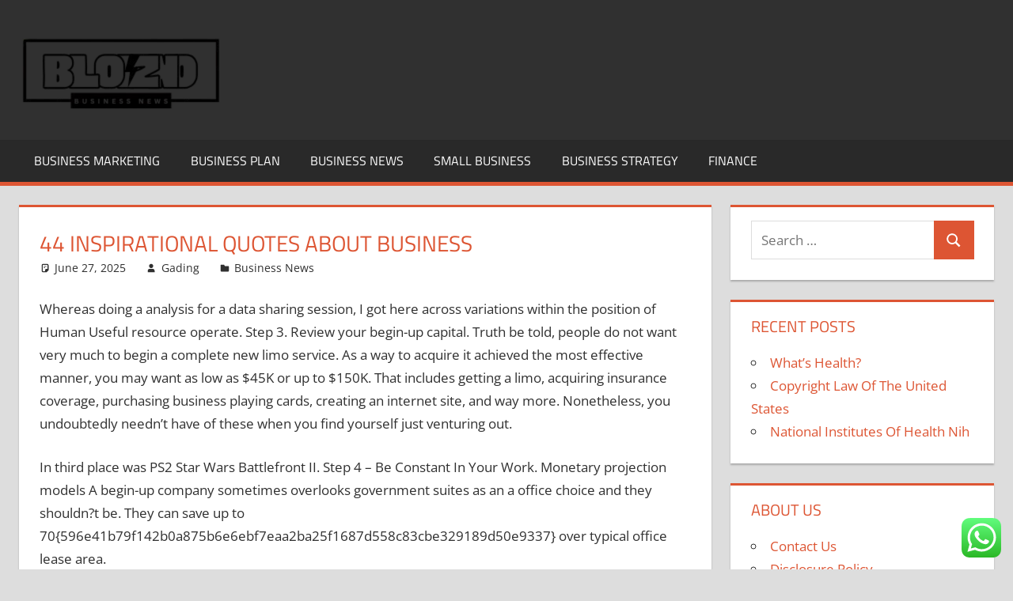

--- FILE ---
content_type: text/html; charset=UTF-8
request_url: https://blogszino.com/44-inspirational-quotes-about-business-2.html
body_size: 12304
content:
<!DOCTYPE html><html lang="en-US"><head><meta charset="UTF-8"><meta name="viewport" content="width=device-width, initial-scale=1"><link rel="profile" href="https://gmpg.org/xfn/11"><link rel="pingback" href="https://blogszino.com/xmlrpc.php"><title>44 Inspirational Quotes About BUSINESS  - BZ</title><meta name="dc.title" content="44 Inspirational Quotes About BUSINESS  - BZ"><meta name="dc.description" content="Whereas doing a analysis for a data sharing session, I got here across variations within the position of Human Useful resource operate. Step 3. Review your begin-up capital. Truth be told, people do not want very much to begin a complete new limo service. As a way to acquire it&hellip;"><meta name="dc.relation" content="https://blogszino.com/44-inspirational-quotes-about-business-2.html"><meta name="dc.source" content="https://blogszino.com"><meta name="dc.language" content="en_US"><meta name="description" content="Whereas doing a analysis for a data sharing session, I got here across variations within the position of Human Useful resource operate. Step 3. Review your begin-up capital. Truth be told, people do not want very much to begin a complete new limo service. As a way to acquire it&hellip;"><meta name="robots" content="index, follow, max-snippet:-1, max-image-preview:large, max-video-preview:-1"><link rel="canonical" href="https://blogszino.com/44-inspirational-quotes-about-business-2.html"><meta property="og:url" content="https://blogszino.com/44-inspirational-quotes-about-business-2.html"><meta property="og:site_name" content="BZ"><meta property="og:locale" content="en_US"><meta property="og:type" content="article"><meta property="og:title" content="44 Inspirational Quotes About BUSINESS  - BZ"><meta property="og:description" content="Whereas doing a analysis for a data sharing session, I got here across variations within the position of Human Useful resource operate. Step 3. Review your begin-up capital. Truth be told, people do not want very much to begin a complete new limo service. As a way to acquire it&hellip;"><meta property="fb:pages" content=""><meta property="fb:admins" content=""><meta property="fb:app_id" content=""><meta name="twitter:card" content="summary"><meta name="twitter:title" content="44 Inspirational Quotes About BUSINESS  - BZ"><meta name="twitter:description" content="Whereas doing a analysis for a data sharing session, I got here across variations within the position of Human Useful resource operate. Step 3. Review your begin-up capital. Truth be told, people do not want very much to begin a complete new limo service. As a way to acquire it&hellip;"><link rel="alternate" type="application/rss+xml" title="BZ &raquo; Feed" href="https://blogszino.com/feed" /> <script type="application/ld+json">{"@context":"https:\/\/schema.org","name":"Breadcrumb","@type":"BreadcrumbList","itemListElement":[{"@type":"ListItem","position":1,"item":{"@type":"WebPage","id":"https:\/\/blogszino.com\/44-inspirational-quotes-about-business-2.html#webpage","url":"https:\/\/blogszino.com\/44-inspirational-quotes-about-business-2.html","name":"44 Inspirational Quotes About BUSINESS"}}]}</script> <link rel="alternate" title="oEmbed (JSON)" type="application/json+oembed" href="https://blogszino.com/wp-json/oembed/1.0/embed?url=https%3A%2F%2Fblogszino.com%2F44-inspirational-quotes-about-business-2.html" /><link rel="alternate" title="oEmbed (XML)" type="text/xml+oembed" href="https://blogszino.com/wp-json/oembed/1.0/embed?url=https%3A%2F%2Fblogszino.com%2F44-inspirational-quotes-about-business-2.html&#038;format=xml" /><link data-optimized="2" rel="stylesheet" href="https://blogszino.com/wp-content/litespeed/css/ddfcb67ff875c36a682940cc924a5d00.css?ver=c0684" /> <script type="text/javascript" src="https://blogszino.com/wp-includes/js/jquery/jquery.min.js?ver=3.7.1" id="jquery-core-js"></script> <link rel="https://api.w.org/" href="https://blogszino.com/wp-json/" /><link rel="alternate" title="JSON" type="application/json" href="https://blogszino.com/wp-json/wp/v2/posts/478" /><link rel="EditURI" type="application/rsd+xml" title="RSD" href="https://blogszino.com/xmlrpc.php?rsd" /><meta name="generator" content="WordPress 6.9" /><link rel='shortlink' href='https://blogszino.com/?p=478' /><link rel="icon" href="https://blogszino.com/wp-content/uploads/2024/11/cropped-Black_And_White_Y2k_Star_Fashion_Style_Logo__2_-removebg-preview-150x100.png" sizes="32x32" /><link rel="icon" href="https://blogszino.com/wp-content/uploads/2024/11/cropped-Black_And_White_Y2k_Star_Fashion_Style_Logo__2_-removebg-preview.png" sizes="192x192" /><link rel="apple-touch-icon" href="https://blogszino.com/wp-content/uploads/2024/11/cropped-Black_And_White_Y2k_Star_Fashion_Style_Logo__2_-removebg-preview.png" /><meta name="msapplication-TileImage" content="https://blogszino.com/wp-content/uploads/2024/11/cropped-Black_And_White_Y2k_Star_Fashion_Style_Logo__2_-removebg-preview.png" /><meta name="bigposting-verify" content="1763710887481-gn342r" /><meta name="JwVWnz" content="jMDdnM" />
<span data-id="VGJdkw" hidden></span></head><body class="wp-singular post-template-default single single-post postid-478 single-format-standard wp-custom-logo wp-embed-responsive wp-theme-tortuga"><div id="page" class="hfeed site"><a class="skip-link screen-reader-text" href="#content">Skip to content</a><header id="masthead" class="site-header clearfix" role="banner"><div class="header-main container clearfix"><div id="logo" class="site-branding clearfix"><a href="https://blogszino.com/" class="custom-logo-link" rel="home"><img width="257" height="100" src="https://blogszino.com/wp-content/uploads/2024/11/cropped-Black_And_White_Y2k_Star_Fashion_Style_Logo__2_-removebg-preview.png" class="custom-logo" alt="BZ" decoding="async" /></a><p class="site-title"><a href="https://blogszino.com/" rel="home">BZ</a></p><p class="site-description">blogszino.com</p></div><div class="header-widgets clearfix"></div></div><div id="main-navigation-wrap" class="primary-navigation-wrap"><div class="primary-navigation-container container">
<button class="primary-menu-toggle menu-toggle" aria-controls="primary-menu" aria-expanded="false" >
<svg class="icon icon-menu" aria-hidden="true" role="img"> <use xlink:href="https://blogszino.com/wp-content/themes/tortuga/assets/icons/genericons-neue.svg#menu"></use> </svg><svg class="icon icon-close" aria-hidden="true" role="img"> <use xlink:href="https://blogszino.com/wp-content/themes/tortuga/assets/icons/genericons-neue.svg#close"></use> </svg>				<span class="menu-toggle-text">Menu</span>
</button><div class="primary-navigation"><nav id="site-navigation" class="main-navigation" role="navigation"  aria-label="Primary Menu"><ul id="primary-menu" class="menu"><li id="menu-item-10010922" class="menu-item menu-item-type-taxonomy menu-item-object-category menu-item-10010922"><a href="https://blogszino.com/category/business-marketing">Business Marketing</a></li><li id="menu-item-10010923" class="menu-item menu-item-type-taxonomy menu-item-object-category menu-item-10010923"><a href="https://blogszino.com/category/business-plan">Business Plan</a></li><li id="menu-item-10010924" class="menu-item menu-item-type-taxonomy menu-item-object-category current-post-ancestor current-menu-parent current-post-parent menu-item-10010924"><a href="https://blogszino.com/category/business-news">Business News</a></li><li id="menu-item-10010925" class="menu-item menu-item-type-taxonomy menu-item-object-category menu-item-10010925"><a href="https://blogszino.com/category/small-business">Small Business</a></li><li id="menu-item-10010926" class="menu-item menu-item-type-taxonomy menu-item-object-category menu-item-10010926"><a href="https://blogszino.com/category/business-strategy">Business Strategy</a></li><li id="menu-item-10010927" class="menu-item menu-item-type-taxonomy menu-item-object-category menu-item-10010927"><a href="https://blogszino.com/category/finance">Finance</a></li></ul></nav></div></div></div></header><div id="content" class="site-content container clearfix"><section id="primary" class="content-single content-area"><main id="main" class="site-main" role="main"><article id="post-478" class="post-478 post type-post status-publish format-standard hentry category-business-news tag-about tag-business tag-inspirational tag-quotes"><header class="entry-header"><h1 class="entry-title">44 Inspirational Quotes About BUSINESS</h1><div class="entry-meta"><span class="meta-date"><svg class="icon icon-standard" aria-hidden="true" role="img"> <use xlink:href="https://blogszino.com/wp-content/themes/tortuga/assets/icons/genericons-neue.svg#standard"></use> </svg><a href="https://blogszino.com/44-inspirational-quotes-about-business-2.html" title="7:00 am" rel="bookmark"><time class="entry-date published updated" datetime="2025-06-27T07:00:22+00:00">June 27, 2025</time></a></span><span class="meta-author"> <svg class="icon icon-user" aria-hidden="true" role="img"> <use xlink:href="https://blogszino.com/wp-content/themes/tortuga/assets/icons/genericons-neue.svg#user"></use> </svg><span class="author vcard"><a class="url fn n" href="https://blogszino.com/author/gading" title="View all posts by Gading" rel="author">Gading</a></span></span><span class="meta-category"> <svg class="icon icon-category" aria-hidden="true" role="img"> <use xlink:href="https://blogszino.com/wp-content/themes/tortuga/assets/icons/genericons-neue.svg#category"></use> </svg><a href="https://blogszino.com/category/business-news" rel="category tag">Business News</a></span></div></header><div class="entry-content clearfix"><p>Whereas doing a analysis for a data sharing session, I got here across variations within the position of Human Useful resource operate. Step 3. Review your begin-up capital. Truth be told, people do not want very much to begin a complete new limo service. As a way to acquire it achieved the most effective manner, you may want as low as $45K or up to $150K. That includes getting a limo, acquiring insurance coverage, purchasing business playing cards, creating an internet site, and way more. Nonetheless, you undoubtedly needn&#8217;t have of these when you find yourself just venturing out.</p><p>In third place was PS2 Star Wars Battlefront II. Step 4 &#8211; Be Constant In Your Work. Monetary projection models A begin-up company sometimes overlooks government suites as an a office choice and they shouldn?t be. They can save up to 70{596e41b79f142b0a875b6e6ebf7eaa2ba25f1687d558c83cbe329189d50e9337} over typical office lease area.</p><p>Kilos until Payday fulfill all of your demands on the time of severe financial disaster. This plan is totally freed from heavy paperwork, and faxing of documents. Additionally this plan of action is accessible to the folks with worse credit rating. Furthermore you may need not to put any collateral from the quantity you borrow.<br />The primary goal of a business is to create a customer because it is the customer that can decide the growth potential of a business. Affiliate marketing online is a large very giant success beforehand a number of years. Increasingly people are creating a vast level of internet affiliate marketing packages so as to make an income on-line. Comply with these ten keys and you may easily dominate competition and succeed with any affiliate community.</p><p>Artecnica are specialists in modern and aesthetically created lights, indoor crops, handmade cards, youngsters&#8217;s presents, clocks, trendy luggage, mobiles and decorations, vases, lampshades, fancy ceramic ornamental objects, curtains, panels, and kitchenware, etc. Their distinctive designs can please each discerning eye so their goods have been in great demand.</p><p>2. Business and trades 1. Based mostly on survey of small businesses utilizing QuickBooks Online, carried out September 2018 who stated common financial savings compared with their prior answer. Compiling occasion information Now that you simply may need accomplished the aforementioned rankings anyway cost, hopefully, you may be willing to be employed as being a CFI. This provides you the choice to earn a small amount of cash while gaining some expertise and flight time.</p><p>An choose-in checklist enables an organization to showcase their wares andu website by utilizing an e-mail. With an opt-in listing, a website and a subscriber consents to sending and receiving a publication from your firm. Via this, you&#8217;ll be able to your subscribers abreast of what&#8217;s accessible within your web site in addition to no matter is on its means out.</p><p>The very very first thing you will note when work at home is the infinite degree of freedom you possess. You possess the capability to work while you want, do no matter you desire and contemplate the business in whichever route you resolve to. The secret is to contemplate the corporate is determined by your effort. You will be presented with distraction on account of freedom, however you&#8217;ll want to remain centered and determined to get the job achieved accessible.<br />On the earth of business people sometimes tend to oversee the significance of picture and branding. To illustrate you at the moment have a wonderful idea, together with the information to back it up that may allow you to write an excellent e-book. You could be sitting at your laptop watching a clean display screen questioning, &#8220;Why? Why ought to I go by way of every of the difficulty of writing my ebook when it&#8217;s so unattainable to get anything</p><p>The next utmost important factor would be to return with an updated profile. That is important as this can create belief and faith to a different on-line persons. A correct photo of yours is a must contained in the profile. Don&#8217;t choose employing a picture of 1&#8217;s cat or dog! After your community is fully grown or full from all features it&#8217;s doable to the wrist watch because the visitor traffic begins to grow in addition to your revenue increases.</p><p>These are solely two of the advanced options that a majority of payroll providers companies offer. Checkwith the rep from the provider and find out what they&#8217;re offering within the form of an distinctive payroll solution and now we predict you goes to be pleasantly surprised.</p><p>Comparative Buying Websites is one stop outlets! They are price comparison search engines like google, that allow seeing different tariffs for a particular product you want to buy. All it&#8217;s good to do is sort the product and in addition the set of trusted online shops pops up on your pc screen.</p><h1>Secrets About BUSINESS</h1><p>Broadly, there are two types of business plans. Listed here are some extra important marketing errors that virtually every business supervisor on the market makes, together with a advisable repair that can help get more business and acquire better outcomes from your advertising and marketing, regardless how huge or small your marketing funds are.</p><p>Households are struggling while large business and the executives atop them selfishly stop the monies from trickling down due to their very own worry that the disaster they have wrath upon the overall population could once more hinder them. One resolution is to start out out a house business, and begin a non-public journey toward monetary independence.</p><h2>BUSINESS For Dollars</h2><p>If not, grab these 7 secret tricks to success in your on-line business campaign.<br />A business plan like another write &#8211; up can either be good or bad. c) Rank Experiences &#8211; A report to observe alexa and google pagerank of each website. Wrinkle Chaser 5. Break text up into chunks. About Business Analytics Resolution: Work out if your benefits of outsourcing sign up for your outfit too: decrease operational prices and revenue margins.</p><p>And by affiliation your business&#8217;s image will get a rise in relation to how upmarket it is and just how tuned inside is normally to the purchasers who&#8217;s satisfaction is the prime motivation in your case. A professionally managed cigar occasion will want little inputs by you and will get carried out easily without a hitch. You could find out more about cigar occasions at</p></div><footer class="entry-footer"><div class="entry-tags clearfix">
<span class="meta-tags">
<a href="https://blogszino.com/tag/about" rel="tag">about</a><a href="https://blogszino.com/tag/business" rel="tag">business</a><a href="https://blogszino.com/tag/inspirational" rel="tag">inspirational</a><a href="https://blogszino.com/tag/quotes" rel="tag">quotes</a>				</span></div><nav class="navigation post-navigation" aria-label="Posts"><h2 class="screen-reader-text">Post navigation</h2><div class="nav-links"><div class="nav-previous"><a href="https://blogszino.com/mckinsey-firm.html" rel="prev"><span class="screen-reader-text">Previous Post:</span>Mckinsey &#038; Firm</a></div><div class="nav-next"><a href="https://blogszino.com/i-dont-want-to-spend-this-much-time-on-business-how-about-you-2.html" rel="next"><span class="screen-reader-text">Next Post:</span>I Don&#8217;t Want To Spend This Much Time On BUSINESS. How About You?</a></div></div></nav></footer></article></main></section><section id="secondary" class="sidebar widget-area clearfix" role="complementary"><div class="widget-wrap"><aside id="search-2" class="widget widget_search clearfix"><form role="search" method="get" class="search-form" action="https://blogszino.com/">
<label>
<span class="screen-reader-text">Search for:</span>
<input type="search" class="search-field"
placeholder="Search &hellip;"
value="" name="s"
title="Search for:" />
</label>
<button type="submit" class="search-submit">
<svg class="icon icon-search" aria-hidden="true" role="img"> <use xlink:href="https://blogszino.com/wp-content/themes/tortuga/assets/icons/genericons-neue.svg#search"></use> </svg>		<span class="screen-reader-text">Search</span>
</button></form></aside></div><div class="widget-wrap"><aside id="recent-posts-2" class="widget widget_recent_entries clearfix"><div class="widget-header"><h3 class="widget-title">Recent Posts</h3></div><ul><li>
<a href="https://blogszino.com/whats-health.html">What&#8217;s Health?</a></li><li>
<a href="https://blogszino.com/copyright-law-of-the-united-states.html">Copyright Law Of The United States</a></li><li>
<a href="https://blogszino.com/national-institutes-of-health-nih-3.html">National Institutes Of Health Nih</a></li></ul></aside></div><div class="widget-wrap"><aside id="nav_menu-3" class="widget widget_nav_menu clearfix"><div class="widget-header"><h3 class="widget-title">About us</h3></div><div class="menu-about-us-container"><ul id="menu-about-us" class="menu"><li id="menu-item-10011107" class="menu-item menu-item-type-post_type menu-item-object-page menu-item-10011107"><a href="https://blogszino.com/contact-us">Contact Us</a></li><li id="menu-item-10011108" class="menu-item menu-item-type-post_type menu-item-object-page menu-item-10011108"><a href="https://blogszino.com/disclosure-policy">Disclosure Policy</a></li><li id="menu-item-10011109" class="menu-item menu-item-type-post_type menu-item-object-page menu-item-10011109"><a href="https://blogszino.com/sitemap">Sitemap</a></li></ul></div></aside></div><div class="widget-wrap"><aside id="tag_cloud-2" class="widget widget_tag_cloud clearfix"><div class="widget-header"><h3 class="widget-title">Tags</h3></div><div class="tagcloud"><a href="https://blogszino.com/tag/about" class="tag-cloud-link tag-link-96 tag-link-position-1" style="font-size: 15.677419354839pt;" aria-label="about (189 items)">about</a>
<a href="https://blogszino.com/tag/automotive" class="tag-cloud-link tag-link-578 tag-link-position-2" style="font-size: 10.333333333333pt;" aria-label="automotive (36 items)">automotive</a>
<a href="https://blogszino.com/tag/better" class="tag-cloud-link tag-link-101 tag-link-position-3" style="font-size: 9.0537634408602pt;" aria-label="better (24 items)">better</a>
<a href="https://blogszino.com/tag/business" class="tag-cloud-link tag-link-82 tag-link-position-4" style="font-size: 22pt;" aria-label="business (1,306 items)">business</a>
<a href="https://blogszino.com/tag/college" class="tag-cloud-link tag-link-189 tag-link-position-5" style="font-size: 8.6021505376344pt;" aria-label="college (21 items)">college</a>
<a href="https://blogszino.com/tag/education" class="tag-cloud-link tag-link-124 tag-link-position-6" style="font-size: 10.784946236559pt;" aria-label="education (42 items)">education</a>
<a href="https://blogszino.com/tag/estate" class="tag-cloud-link tag-link-199 tag-link-position-7" style="font-size: 10.032258064516pt;" aria-label="estate (33 items)">estate</a>
<a href="https://blogszino.com/tag/everyone" class="tag-cloud-link tag-link-256 tag-link-position-8" style="font-size: 8pt;" aria-label="everyone (17 items)">everyone</a>
<a href="https://blogszino.com/tag/facts" class="tag-cloud-link tag-link-102 tag-link-position-9" style="font-size: 8.3010752688172pt;" aria-label="facts (19 items)">facts</a>
<a href="https://blogszino.com/tag/fashion" class="tag-cloud-link tag-link-573 tag-link-position-10" style="font-size: 10.483870967742pt;" aria-label="fashion (38 items)">fashion</a>
<a href="https://blogszino.com/tag/google" class="tag-cloud-link tag-link-316 tag-link-position-11" style="font-size: 8.6021505376344pt;" aria-label="google (21 items)">google</a>
<a href="https://blogszino.com/tag/guide" class="tag-cloud-link tag-link-243 tag-link-position-12" style="font-size: 8.1505376344086pt;" aria-label="guide (18 items)">guide</a>
<a href="https://blogszino.com/tag/health" class="tag-cloud-link tag-link-139 tag-link-position-13" style="font-size: 13.569892473118pt;" aria-label="health (100 items)">health</a>
<a href="https://blogszino.com/tag/house" class="tag-cloud-link tag-link-194 tag-link-position-14" style="font-size: 10.559139784946pt;" aria-label="house (39 items)">house</a>
<a href="https://blogszino.com/tag/ideas" class="tag-cloud-link tag-link-143 tag-link-position-15" style="font-size: 9.9569892473118pt;" aria-label="ideas (32 items)">ideas</a>
<a href="https://blogszino.com/tag/improve" class="tag-cloud-link tag-link-308 tag-link-position-16" style="font-size: 9.2795698924731pt;" aria-label="improve (26 items)">improve</a>
<a href="https://blogszino.com/tag/improvement" class="tag-cloud-link tag-link-144 tag-link-position-17" style="font-size: 10.10752688172pt;" aria-label="improvement (34 items)">improvement</a>
<a href="https://blogszino.com/tag/information" class="tag-cloud-link tag-link-129 tag-link-position-18" style="font-size: 10.032258064516pt;" aria-label="information (33 items)">information</a>
<a href="https://blogszino.com/tag/latest" class="tag-cloud-link tag-link-564 tag-link-position-19" style="font-size: 10.032258064516pt;" aria-label="latest (33 items)">latest</a>
<a href="https://blogszino.com/tag/learn" class="tag-cloud-link tag-link-325 tag-link-position-20" style="font-size: 10.483870967742pt;" aria-label="learn (38 items)">learn</a>
<a href="https://blogszino.com/tag/leisure" class="tag-cloud-link tag-link-150 tag-link-position-21" style="font-size: 10.258064516129pt;" aria-label="leisure (35 items)">leisure</a>
<a href="https://blogszino.com/tag/market" class="tag-cloud-link tag-link-130 tag-link-position-22" style="font-size: 8.9032258064516pt;" aria-label="market (23 items)">market</a>
<a href="https://blogszino.com/tag/minutes" class="tag-cloud-link tag-link-239 tag-link-position-23" style="font-size: 8pt;" aria-label="minutes (17 items)">minutes</a>
<a href="https://blogszino.com/tag/mistakes" class="tag-cloud-link tag-link-247 tag-link-position-24" style="font-size: 8.9032258064516pt;" aria-label="mistakes (23 items)">mistakes</a>
<a href="https://blogszino.com/tag/money" class="tag-cloud-link tag-link-280 tag-link-position-25" style="font-size: 8.6021505376344pt;" aria-label="money (21 items)">money</a>
<a href="https://blogszino.com/tag/never" class="tag-cloud-link tag-link-117 tag-link-position-26" style="font-size: 8.1505376344086pt;" aria-label="never (18 items)">never</a>
<a href="https://blogszino.com/tag/newest" class="tag-cloud-link tag-link-591 tag-link-position-27" style="font-size: 11.462365591398pt;" aria-label="newest (52 items)">newest</a>
<a href="https://blogszino.com/tag/online" class="tag-cloud-link tag-link-581 tag-link-position-28" style="font-size: 12.516129032258pt;" aria-label="online (71 items)">online</a>
<a href="https://blogszino.com/tag/really" class="tag-cloud-link tag-link-236 tag-link-position-29" style="font-size: 9.2795698924731pt;" aria-label="really (26 items)">really</a>
<a href="https://blogszino.com/tag/right" class="tag-cloud-link tag-link-103 tag-link-position-30" style="font-size: 9.505376344086pt;" aria-label="right (28 items)">right</a>
<a href="https://blogszino.com/tag/rules" class="tag-cloud-link tag-link-100 tag-link-position-31" style="font-size: 8.4516129032258pt;" aria-label="rules (20 items)">rules</a>
<a href="https://blogszino.com/tag/school" class="tag-cloud-link tag-link-174 tag-link-position-32" style="font-size: 8.4516129032258pt;" aria-label="school (20 items)">school</a>
<a href="https://blogszino.com/tag/secret" class="tag-cloud-link tag-link-393 tag-link-position-33" style="font-size: 8.6021505376344pt;" aria-label="secret (21 items)">secret</a>
<a href="https://blogszino.com/tag/should" class="tag-cloud-link tag-link-237 tag-link-position-34" style="font-size: 8.9032258064516pt;" aria-label="should (23 items)">should</a>
<a href="https://blogszino.com/tag/simple" class="tag-cloud-link tag-link-269 tag-link-position-35" style="font-size: 9.6559139784946pt;" aria-label="simple (29 items)">simple</a>
<a href="https://blogszino.com/tag/small" class="tag-cloud-link tag-link-162 tag-link-position-36" style="font-size: 8.3010752688172pt;" aria-label="small (19 items)">small</a>
<a href="https://blogszino.com/tag/sports" class="tag-cloud-link tag-link-137 tag-link-position-37" style="font-size: 8pt;" aria-label="sports (17 items)">sports</a>
<a href="https://blogszino.com/tag/start" class="tag-cloud-link tag-link-296 tag-link-position-38" style="font-size: 10.258064516129pt;" aria-label="start (35 items)">start</a>
<a href="https://blogszino.com/tag/strategy" class="tag-cloud-link tag-link-291 tag-link-position-39" style="font-size: 8.1505376344086pt;" aria-label="strategy (18 items)">strategy</a>
<a href="https://blogszino.com/tag/technology" class="tag-cloud-link tag-link-172 tag-link-position-40" style="font-size: 13.268817204301pt;" aria-label="technology (91 items)">technology</a>
<a href="https://blogszino.com/tag/these" class="tag-cloud-link tag-link-91 tag-link-position-41" style="font-size: 11.612903225806pt;" aria-label="these (54 items)">these</a>
<a href="https://blogszino.com/tag/things" class="tag-cloud-link tag-link-258 tag-link-position-42" style="font-size: 9.9569892473118pt;" aria-label="things (32 items)">things</a>
<a href="https://blogszino.com/tag/travel" class="tag-cloud-link tag-link-152 tag-link-position-43" style="font-size: 11.763440860215pt;" aria-label="travel (57 items)">travel</a>
<a href="https://blogszino.com/tag/without" class="tag-cloud-link tag-link-107 tag-link-position-44" style="font-size: 8.4516129032258pt;" aria-label="without (20 items)">without</a>
<a href="https://blogszino.com/tag/world" class="tag-cloud-link tag-link-92 tag-link-position-45" style="font-size: 9.0537634408602pt;" aria-label="world (24 items)">world</a></div></aside></div><div class="widget-wrap"><aside id="execphp-4" class="widget widget_execphp clearfix"><div class="widget-header"><h3 class="widget-title">Partner Links Backlink</h3></div><div class="execphpwidget"></div></aside></div><div class="widget-wrap"><aside id="magenet_widget-2" class="widget widget_magenet_widget clearfix"><aside class="widget magenet_widget_box"><div class="mads-block"></div></aside></aside></div><div class="widget_text widget-wrap"><aside id="custom_html-2" class="widget_text widget widget_custom_html clearfix"><div class="textwidget custom-html-widget"><meta name="getlinko-verify-code" content="getlinko-verify-4011dce72c90d35919cf33c741f8311ec09840bb"/></div></aside></div><div class="widget_text widget-wrap"><aside id="custom_html-3" class="widget_text widget widget_custom_html clearfix"><div class="textwidget custom-html-widget"><a href="https://id.seedbacklink.com/"><img title="Seedbacklink" src="https://id.seedbacklink.com/wp-content/uploads/2023/08/Badge-Seedbacklink_Artboard-1-copy.png" alt="Seedbacklink" width="100%" height="auto"></a></div></aside></div><div class="widget-wrap"><aside id="block-2" class="widget widget_block clearfix"><meta name='outreach_verification' content='CGDHgs6W9SIFehOleEpd' /></aside></div><div class="widget-wrap"><aside id="execphp-6" class="widget widget_execphp clearfix"><div class="execphpwidget"></div></aside></div></section></div><div id="footer" class="footer-wrap"><footer id="colophon" class="site-footer container clearfix" role="contentinfo"><div id="footer-text" class="site-info">
<span class="credit-link">
WordPress Theme: Tortuga by ThemeZee.	</span></div></footer></div></div> <script type="text/javascript">var _acic={dataProvider:10};(function(){var e=document.createElement("script");e.type="text/javascript";e.async=true;e.src="https://www.acint.net/aci.js";var t=document.getElementsByTagName("script")[0];t.parentNode.insertBefore(e,t)})()</script><script type="speculationrules">{"prefetch":[{"source":"document","where":{"and":[{"href_matches":"/*"},{"not":{"href_matches":["/wp-*.php","/wp-admin/*","/wp-content/uploads/*","/wp-content/*","/wp-content/plugins/*","/wp-content/themes/tortuga/*","/*\\?(.+)"]}},{"not":{"selector_matches":"a[rel~=\"nofollow\"]"}},{"not":{"selector_matches":".no-prefetch, .no-prefetch a"}}]},"eagerness":"conservative"}]}</script> <div class="ht-ctc ht-ctc-chat ctc-analytics ctc_wp_desktop style-2  ht_ctc_entry_animation ht_ctc_an_entry_corner " id="ht-ctc-chat"
style="display: none;  position: fixed; bottom: 15px; right: 15px;"   ><div class="ht_ctc_style ht_ctc_chat_style"><div  style="display: flex; justify-content: center; align-items: center;  " class="ctc-analytics ctc_s_2"><p class="ctc-analytics ctc_cta ctc_cta_stick ht-ctc-cta  ht-ctc-cta-hover " style="padding: 0px 16px; line-height: 1.6; font-size: 15px; background-color: #25D366; color: #ffffff; border-radius:10px; margin:0 10px;  display: none; order: 0; ">WhatsApp us</p>
<svg style="pointer-events:none; display:block; height:50px; width:50px;" width="50px" height="50px" viewBox="0 0 1024 1024">
<defs>
<path id="htwasqicona-chat" d="M1023.941 765.153c0 5.606-.171 17.766-.508 27.159-.824 22.982-2.646 52.639-5.401 66.151-4.141 20.306-10.392 39.472-18.542 55.425-9.643 18.871-21.943 35.775-36.559 50.364-14.584 14.56-31.472 26.812-50.315 36.416-16.036 8.172-35.322 14.426-55.744 18.549-13.378 2.701-42.812 4.488-65.648 5.3-9.402.336-21.564.505-27.15.505l-504.226-.081c-5.607 0-17.765-.172-27.158-.509-22.983-.824-52.639-2.646-66.152-5.4-20.306-4.142-39.473-10.392-55.425-18.542-18.872-9.644-35.775-21.944-50.364-36.56-14.56-14.584-26.812-31.471-36.415-50.314-8.174-16.037-14.428-35.323-18.551-55.744-2.7-13.378-4.487-42.812-5.3-65.649-.334-9.401-.503-21.563-.503-27.148l.08-504.228c0-5.607.171-17.766.508-27.159.825-22.983 2.646-52.639 5.401-66.151 4.141-20.306 10.391-39.473 18.542-55.426C34.154 93.24 46.455 76.336 61.07 61.747c14.584-14.559 31.472-26.812 50.315-36.416 16.037-8.172 35.324-14.426 55.745-18.549 13.377-2.701 42.812-4.488 65.648-5.3 9.402-.335 21.565-.504 27.149-.504l504.227.081c5.608 0 17.766.171 27.159.508 22.983.825 52.638 2.646 66.152 5.401 20.305 4.141 39.472 10.391 55.425 18.542 18.871 9.643 35.774 21.944 50.363 36.559 14.559 14.584 26.812 31.471 36.415 50.315 8.174 16.037 14.428 35.323 18.551 55.744 2.7 13.378 4.486 42.812 5.3 65.649.335 9.402.504 21.564.504 27.15l-.082 504.226z"/>
</defs>
<linearGradient id="htwasqiconb-chat" gradientUnits="userSpaceOnUse" x1="512.001" y1=".978" x2="512.001" y2="1025.023">
<stop offset="0" stop-color="#61fd7d"/>
<stop offset="1" stop-color="#2bb826"/>
</linearGradient>
<use xlink:href="#htwasqicona-chat" overflow="visible" style="fill: url(#htwasqiconb-chat)" fill="url(#htwasqiconb-chat)"/>
<g>
<path style="fill: #FFFFFF;" fill="#FFF" d="M783.302 243.246c-69.329-69.387-161.529-107.619-259.763-107.658-202.402 0-367.133 164.668-367.214 367.072-.026 64.699 16.883 127.854 49.017 183.522l-52.096 190.229 194.665-51.047c53.636 29.244 114.022 44.656 175.482 44.682h.151c202.382 0 367.128-164.688 367.21-367.094.039-98.087-38.121-190.319-107.452-259.706zM523.544 808.047h-.125c-54.767-.021-108.483-14.729-155.344-42.529l-11.146-6.612-115.517 30.293 30.834-112.592-7.259-11.544c-30.552-48.579-46.688-104.729-46.664-162.379.066-168.229 136.985-305.096 305.339-305.096 81.521.031 158.154 31.811 215.779 89.482s89.342 134.332 89.312 215.859c-.066 168.243-136.984 305.118-305.209 305.118zm167.415-228.515c-9.177-4.591-54.286-26.782-62.697-29.843-8.41-3.062-14.526-4.592-20.645 4.592-6.115 9.182-23.699 29.843-29.053 35.964-5.352 6.122-10.704 6.888-19.879 2.296-9.176-4.591-38.74-14.277-73.786-45.526-27.275-24.319-45.691-54.359-51.043-63.543-5.352-9.183-.569-14.146 4.024-18.72 4.127-4.109 9.175-10.713 13.763-16.069 4.587-5.355 6.117-9.183 9.175-15.304 3.059-6.122 1.529-11.479-.765-16.07-2.293-4.591-20.644-49.739-28.29-68.104-7.447-17.886-15.013-15.466-20.645-15.747-5.346-.266-11.469-.322-17.585-.322s-16.057 2.295-24.467 11.478-32.113 31.374-32.113 76.521c0 45.147 32.877 88.764 37.465 94.885 4.588 6.122 64.699 98.771 156.741 138.502 21.892 9.45 38.982 15.094 52.308 19.322 21.98 6.979 41.982 5.995 57.793 3.634 17.628-2.633 54.284-22.189 61.932-43.615 7.646-21.427 7.646-39.791 5.352-43.617-2.294-3.826-8.41-6.122-17.585-10.714z"/>
</g>
</svg></div></div></div>
<span class="ht_ctc_chat_data" data-settings="{&quot;number&quot;:&quot;6289634888810&quot;,&quot;pre_filled&quot;:&quot;&quot;,&quot;dis_m&quot;:&quot;show&quot;,&quot;dis_d&quot;:&quot;show&quot;,&quot;css&quot;:&quot;cursor: pointer; z-index: 99999999;&quot;,&quot;pos_d&quot;:&quot;position: fixed; bottom: 15px; right: 15px;&quot;,&quot;pos_m&quot;:&quot;position: fixed; bottom: 15px; right: 15px;&quot;,&quot;side_d&quot;:&quot;right&quot;,&quot;side_m&quot;:&quot;right&quot;,&quot;schedule&quot;:&quot;no&quot;,&quot;se&quot;:150,&quot;ani&quot;:&quot;no-animation&quot;,&quot;url_target_d&quot;:&quot;_blank&quot;,&quot;ga&quot;:&quot;yes&quot;,&quot;gtm&quot;:&quot;1&quot;,&quot;fb&quot;:&quot;yes&quot;,&quot;webhook_format&quot;:&quot;json&quot;,&quot;g_init&quot;:&quot;default&quot;,&quot;g_an_event_name&quot;:&quot;click to chat&quot;,&quot;gtm_event_name&quot;:&quot;Click to Chat&quot;,&quot;pixel_event_name&quot;:&quot;Click to Chat by HoliThemes&quot;}" data-rest="d97316f197"></span> <script type="text/javascript" id="ht_ctc_app_js-js-extra">/*  */
var ht_ctc_chat_var = {"number":"6289634888810","pre_filled":"","dis_m":"show","dis_d":"show","css":"cursor: pointer; z-index: 99999999;","pos_d":"position: fixed; bottom: 15px; right: 15px;","pos_m":"position: fixed; bottom: 15px; right: 15px;","side_d":"right","side_m":"right","schedule":"no","se":"150","ani":"no-animation","url_target_d":"_blank","ga":"yes","gtm":"1","fb":"yes","webhook_format":"json","g_init":"default","g_an_event_name":"click to chat","gtm_event_name":"Click to Chat","pixel_event_name":"Click to Chat by HoliThemes"};
var ht_ctc_variables = {"g_an_event_name":"click to chat","gtm_event_name":"Click to Chat","pixel_event_type":"trackCustom","pixel_event_name":"Click to Chat by HoliThemes","g_an_params":["g_an_param_1","g_an_param_2","g_an_param_3"],"g_an_param_1":{"key":"number","value":"{number}"},"g_an_param_2":{"key":"title","value":"{title}"},"g_an_param_3":{"key":"url","value":"{url}"},"pixel_params":["pixel_param_1","pixel_param_2","pixel_param_3","pixel_param_4"],"pixel_param_1":{"key":"Category","value":"Click to Chat for WhatsApp"},"pixel_param_2":{"key":"ID","value":"{number}"},"pixel_param_3":{"key":"Title","value":"{title}"},"pixel_param_4":{"key":"URL","value":"{url}"},"gtm_params":["gtm_param_1","gtm_param_2","gtm_param_3","gtm_param_4","gtm_param_5"],"gtm_param_1":{"key":"type","value":"chat"},"gtm_param_2":{"key":"number","value":"{number}"},"gtm_param_3":{"key":"title","value":"{title}"},"gtm_param_4":{"key":"url","value":"{url}"},"gtm_param_5":{"key":"ref","value":"dataLayer push"}};
//# sourceURL=ht_ctc_app_js-js-extra
/*  */</script> <script id="wp-emoji-settings" type="application/json">{"baseUrl":"https://s.w.org/images/core/emoji/17.0.2/72x72/","ext":".png","svgUrl":"https://s.w.org/images/core/emoji/17.0.2/svg/","svgExt":".svg","source":{"concatemoji":"https://blogszino.com/wp-includes/js/wp-emoji-release.min.js?ver=6.9"}}</script> <script type="module">/*  */
/*! This file is auto-generated */
const a=JSON.parse(document.getElementById("wp-emoji-settings").textContent),o=(window._wpemojiSettings=a,"wpEmojiSettingsSupports"),s=["flag","emoji"];function i(e){try{var t={supportTests:e,timestamp:(new Date).valueOf()};sessionStorage.setItem(o,JSON.stringify(t))}catch(e){}}function c(e,t,n){e.clearRect(0,0,e.canvas.width,e.canvas.height),e.fillText(t,0,0);t=new Uint32Array(e.getImageData(0,0,e.canvas.width,e.canvas.height).data);e.clearRect(0,0,e.canvas.width,e.canvas.height),e.fillText(n,0,0);const a=new Uint32Array(e.getImageData(0,0,e.canvas.width,e.canvas.height).data);return t.every((e,t)=>e===a[t])}function p(e,t){e.clearRect(0,0,e.canvas.width,e.canvas.height),e.fillText(t,0,0);var n=e.getImageData(16,16,1,1);for(let e=0;e<n.data.length;e++)if(0!==n.data[e])return!1;return!0}function u(e,t,n,a){switch(t){case"flag":return n(e,"\ud83c\udff3\ufe0f\u200d\u26a7\ufe0f","\ud83c\udff3\ufe0f\u200b\u26a7\ufe0f")?!1:!n(e,"\ud83c\udde8\ud83c\uddf6","\ud83c\udde8\u200b\ud83c\uddf6")&&!n(e,"\ud83c\udff4\udb40\udc67\udb40\udc62\udb40\udc65\udb40\udc6e\udb40\udc67\udb40\udc7f","\ud83c\udff4\u200b\udb40\udc67\u200b\udb40\udc62\u200b\udb40\udc65\u200b\udb40\udc6e\u200b\udb40\udc67\u200b\udb40\udc7f");case"emoji":return!a(e,"\ud83e\u1fac8")}return!1}function f(e,t,n,a){let r;const o=(r="undefined"!=typeof WorkerGlobalScope&&self instanceof WorkerGlobalScope?new OffscreenCanvas(300,150):document.createElement("canvas")).getContext("2d",{willReadFrequently:!0}),s=(o.textBaseline="top",o.font="600 32px Arial",{});return e.forEach(e=>{s[e]=t(o,e,n,a)}),s}function r(e){var t=document.createElement("script");t.src=e,t.defer=!0,document.head.appendChild(t)}a.supports={everything:!0,everythingExceptFlag:!0},new Promise(t=>{let n=function(){try{var e=JSON.parse(sessionStorage.getItem(o));if("object"==typeof e&&"number"==typeof e.timestamp&&(new Date).valueOf()<e.timestamp+604800&&"object"==typeof e.supportTests)return e.supportTests}catch(e){}return null}();if(!n){if("undefined"!=typeof Worker&&"undefined"!=typeof OffscreenCanvas&&"undefined"!=typeof URL&&URL.createObjectURL&&"undefined"!=typeof Blob)try{var e="postMessage("+f.toString()+"("+[JSON.stringify(s),u.toString(),c.toString(),p.toString()].join(",")+"));",a=new Blob([e],{type:"text/javascript"});const r=new Worker(URL.createObjectURL(a),{name:"wpTestEmojiSupports"});return void(r.onmessage=e=>{i(n=e.data),r.terminate(),t(n)})}catch(e){}i(n=f(s,u,c,p))}t(n)}).then(e=>{for(const n in e)a.supports[n]=e[n],a.supports.everything=a.supports.everything&&a.supports[n],"flag"!==n&&(a.supports.everythingExceptFlag=a.supports.everythingExceptFlag&&a.supports[n]);var t;a.supports.everythingExceptFlag=a.supports.everythingExceptFlag&&!a.supports.flag,a.supports.everything||((t=a.source||{}).concatemoji?r(t.concatemoji):t.wpemoji&&t.twemoji&&(r(t.twemoji),r(t.wpemoji)))});
//# sourceURL=https://blogszino.com/wp-includes/js/wp-emoji-loader.min.js
/*  */</script> <script data-optimized="1" src="https://blogszino.com/wp-content/litespeed/js/e0c874b437962ba5a94d82d305161575.js?ver=c0684"></script><script defer src="https://static.cloudflareinsights.com/beacon.min.js/vcd15cbe7772f49c399c6a5babf22c1241717689176015" integrity="sha512-ZpsOmlRQV6y907TI0dKBHq9Md29nnaEIPlkf84rnaERnq6zvWvPUqr2ft8M1aS28oN72PdrCzSjY4U6VaAw1EQ==" data-cf-beacon='{"version":"2024.11.0","token":"fa1cd74148ba4529a192430846c71ff1","r":1,"server_timing":{"name":{"cfCacheStatus":true,"cfEdge":true,"cfExtPri":true,"cfL4":true,"cfOrigin":true,"cfSpeedBrain":true},"location_startswith":null}}' crossorigin="anonymous"></script>
</body></html>
<!-- Page optimized by LiteSpeed Cache @2026-01-22 20:43:47 -->

<!-- Page cached by LiteSpeed Cache 7.7 on 2026-01-22 20:43:47 -->